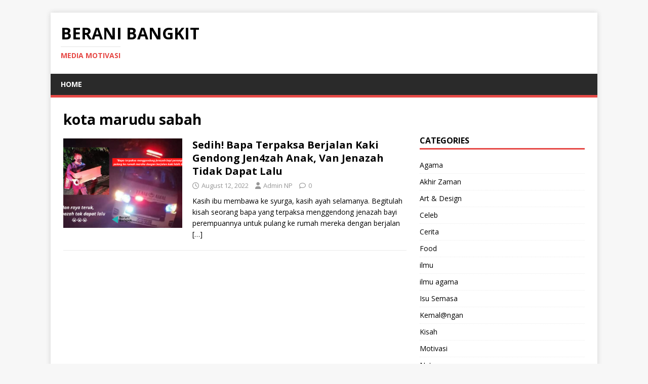

--- FILE ---
content_type: text/html; charset=UTF-8
request_url: http://beranibangkit.com/tag/kota-marudu-sabah/
body_size: 13069
content:
<!DOCTYPE html>
<html class="no-js" lang="en-US">
<head>
<meta charset="UTF-8">
<meta name="viewport" content="width=device-width, initial-scale=1.0">
<link rel="profile" href="http://gmpg.org/xfn/11" />
<meta name='robots' content='index, follow, max-image-preview:large, max-snippet:-1, max-video-preview:-1' />

	<!-- This site is optimized with the Yoast SEO plugin v26.6 - https://yoast.com/wordpress/plugins/seo/ -->
	<title>kota marudu sabah Archives - Berani Bangkit</title>
	<link rel="canonical" href="http://beranibangkit.com/tag/kota-marudu-sabah/" />
	<meta property="og:locale" content="en_US" />
	<meta property="og:type" content="article" />
	<meta property="og:title" content="kota marudu sabah Archives - Berani Bangkit" />
	<meta property="og:url" content="http://beranibangkit.com/tag/kota-marudu-sabah/" />
	<meta property="og:site_name" content="Berani Bangkit" />
	<meta name="twitter:card" content="summary_large_image" />
	<script type="application/ld+json" class="yoast-schema-graph">{"@context":"https://schema.org","@graph":[{"@type":"CollectionPage","@id":"http://beranibangkit.com/tag/kota-marudu-sabah/","url":"http://beranibangkit.com/tag/kota-marudu-sabah/","name":"kota marudu sabah Archives - Berani Bangkit","isPartOf":{"@id":"http://beranibangkit.com/#website"},"primaryImageOfPage":{"@id":"http://beranibangkit.com/tag/kota-marudu-sabah/#primaryimage"},"image":{"@id":"http://beranibangkit.com/tag/kota-marudu-sabah/#primaryimage"},"thumbnailUrl":"http://beranibangkit.com/wp-content/uploads/2022/08/bapa-gendong-jenazah-bayi.png","breadcrumb":{"@id":"http://beranibangkit.com/tag/kota-marudu-sabah/#breadcrumb"},"inLanguage":"en-US"},{"@type":"ImageObject","inLanguage":"en-US","@id":"http://beranibangkit.com/tag/kota-marudu-sabah/#primaryimage","url":"http://beranibangkit.com/wp-content/uploads/2022/08/bapa-gendong-jenazah-bayi.png","contentUrl":"http://beranibangkit.com/wp-content/uploads/2022/08/bapa-gendong-jenazah-bayi.png","width":1200,"height":628,"caption":"bapa gendong jenazah bayi"},{"@type":"BreadcrumbList","@id":"http://beranibangkit.com/tag/kota-marudu-sabah/#breadcrumb","itemListElement":[{"@type":"ListItem","position":1,"name":"Home","item":"http://beranibangkit.com/"},{"@type":"ListItem","position":2,"name":"kota marudu sabah"}]},{"@type":"WebSite","@id":"http://beranibangkit.com/#website","url":"http://beranibangkit.com/","name":"Berani Bangkit","description":"Media Motivasi","potentialAction":[{"@type":"SearchAction","target":{"@type":"EntryPoint","urlTemplate":"http://beranibangkit.com/?s={search_term_string}"},"query-input":{"@type":"PropertyValueSpecification","valueRequired":true,"valueName":"search_term_string"}}],"inLanguage":"en-US"}]}</script>
	<!-- / Yoast SEO plugin. -->


<link rel='dns-prefetch' href='//www.googletagmanager.com' />
<link rel='dns-prefetch' href='//stats.wp.com' />
<link rel='dns-prefetch' href='//fonts.googleapis.com' />
<link rel='preconnect' href='//c0.wp.com' />
<link rel="alternate" type="application/rss+xml" title="Berani Bangkit &raquo; Feed" href="http://beranibangkit.com/feed/" />
<link rel="alternate" type="application/rss+xml" title="Berani Bangkit &raquo; Comments Feed" href="http://beranibangkit.com/comments/feed/" />
<link rel="alternate" type="application/rss+xml" title="Berani Bangkit &raquo; kota marudu sabah Tag Feed" href="http://beranibangkit.com/tag/kota-marudu-sabah/feed/" />
<style id='wp-img-auto-sizes-contain-inline-css' type='text/css'>
img:is([sizes=auto i],[sizes^="auto," i]){contain-intrinsic-size:3000px 1500px}
/*# sourceURL=wp-img-auto-sizes-contain-inline-css */
</style>

<style id='wp-emoji-styles-inline-css' type='text/css'>

	img.wp-smiley, img.emoji {
		display: inline !important;
		border: none !important;
		box-shadow: none !important;
		height: 1em !important;
		width: 1em !important;
		margin: 0 0.07em !important;
		vertical-align: -0.1em !important;
		background: none !important;
		padding: 0 !important;
	}
/*# sourceURL=wp-emoji-styles-inline-css */
</style>
<link rel='stylesheet' id='wp-block-library-css' href='https://c0.wp.com/c/6.9/wp-includes/css/dist/block-library/style.min.css' type='text/css' media='all' />
<style id='wp-block-heading-inline-css' type='text/css'>
h1:where(.wp-block-heading).has-background,h2:where(.wp-block-heading).has-background,h3:where(.wp-block-heading).has-background,h4:where(.wp-block-heading).has-background,h5:where(.wp-block-heading).has-background,h6:where(.wp-block-heading).has-background{padding:1.25em 2.375em}h1.has-text-align-left[style*=writing-mode]:where([style*=vertical-lr]),h1.has-text-align-right[style*=writing-mode]:where([style*=vertical-rl]),h2.has-text-align-left[style*=writing-mode]:where([style*=vertical-lr]),h2.has-text-align-right[style*=writing-mode]:where([style*=vertical-rl]),h3.has-text-align-left[style*=writing-mode]:where([style*=vertical-lr]),h3.has-text-align-right[style*=writing-mode]:where([style*=vertical-rl]),h4.has-text-align-left[style*=writing-mode]:where([style*=vertical-lr]),h4.has-text-align-right[style*=writing-mode]:where([style*=vertical-rl]),h5.has-text-align-left[style*=writing-mode]:where([style*=vertical-lr]),h5.has-text-align-right[style*=writing-mode]:where([style*=vertical-rl]),h6.has-text-align-left[style*=writing-mode]:where([style*=vertical-lr]),h6.has-text-align-right[style*=writing-mode]:where([style*=vertical-rl]){rotate:180deg}
/*# sourceURL=https://c0.wp.com/c/6.9/wp-includes/blocks/heading/style.min.css */
</style>
<style id='wp-block-columns-inline-css' type='text/css'>
.wp-block-columns{box-sizing:border-box;display:flex;flex-wrap:wrap!important}@media (min-width:782px){.wp-block-columns{flex-wrap:nowrap!important}}.wp-block-columns{align-items:normal!important}.wp-block-columns.are-vertically-aligned-top{align-items:flex-start}.wp-block-columns.are-vertically-aligned-center{align-items:center}.wp-block-columns.are-vertically-aligned-bottom{align-items:flex-end}@media (max-width:781px){.wp-block-columns:not(.is-not-stacked-on-mobile)>.wp-block-column{flex-basis:100%!important}}@media (min-width:782px){.wp-block-columns:not(.is-not-stacked-on-mobile)>.wp-block-column{flex-basis:0;flex-grow:1}.wp-block-columns:not(.is-not-stacked-on-mobile)>.wp-block-column[style*=flex-basis]{flex-grow:0}}.wp-block-columns.is-not-stacked-on-mobile{flex-wrap:nowrap!important}.wp-block-columns.is-not-stacked-on-mobile>.wp-block-column{flex-basis:0;flex-grow:1}.wp-block-columns.is-not-stacked-on-mobile>.wp-block-column[style*=flex-basis]{flex-grow:0}:where(.wp-block-columns){margin-bottom:1.75em}:where(.wp-block-columns.has-background){padding:1.25em 2.375em}.wp-block-column{flex-grow:1;min-width:0;overflow-wrap:break-word;word-break:break-word}.wp-block-column.is-vertically-aligned-top{align-self:flex-start}.wp-block-column.is-vertically-aligned-center{align-self:center}.wp-block-column.is-vertically-aligned-bottom{align-self:flex-end}.wp-block-column.is-vertically-aligned-stretch{align-self:stretch}.wp-block-column.is-vertically-aligned-bottom,.wp-block-column.is-vertically-aligned-center,.wp-block-column.is-vertically-aligned-top{width:100%}
/*# sourceURL=https://c0.wp.com/c/6.9/wp-includes/blocks/columns/style.min.css */
</style>
<style id='wp-block-group-inline-css' type='text/css'>
.wp-block-group{box-sizing:border-box}:where(.wp-block-group.wp-block-group-is-layout-constrained){position:relative}
/*# sourceURL=https://c0.wp.com/c/6.9/wp-includes/blocks/group/style.min.css */
</style>
<style id='wp-block-paragraph-inline-css' type='text/css'>
.is-small-text{font-size:.875em}.is-regular-text{font-size:1em}.is-large-text{font-size:2.25em}.is-larger-text{font-size:3em}.has-drop-cap:not(:focus):first-letter{float:left;font-size:8.4em;font-style:normal;font-weight:100;line-height:.68;margin:.05em .1em 0 0;text-transform:uppercase}body.rtl .has-drop-cap:not(:focus):first-letter{float:none;margin-left:.1em}p.has-drop-cap.has-background{overflow:hidden}:root :where(p.has-background){padding:1.25em 2.375em}:where(p.has-text-color:not(.has-link-color)) a{color:inherit}p.has-text-align-left[style*="writing-mode:vertical-lr"],p.has-text-align-right[style*="writing-mode:vertical-rl"]{rotate:180deg}
/*# sourceURL=https://c0.wp.com/c/6.9/wp-includes/blocks/paragraph/style.min.css */
</style>
<style id='global-styles-inline-css' type='text/css'>
:root{--wp--preset--aspect-ratio--square: 1;--wp--preset--aspect-ratio--4-3: 4/3;--wp--preset--aspect-ratio--3-4: 3/4;--wp--preset--aspect-ratio--3-2: 3/2;--wp--preset--aspect-ratio--2-3: 2/3;--wp--preset--aspect-ratio--16-9: 16/9;--wp--preset--aspect-ratio--9-16: 9/16;--wp--preset--color--black: #000000;--wp--preset--color--cyan-bluish-gray: #abb8c3;--wp--preset--color--white: #ffffff;--wp--preset--color--pale-pink: #f78da7;--wp--preset--color--vivid-red: #cf2e2e;--wp--preset--color--luminous-vivid-orange: #ff6900;--wp--preset--color--luminous-vivid-amber: #fcb900;--wp--preset--color--light-green-cyan: #7bdcb5;--wp--preset--color--vivid-green-cyan: #00d084;--wp--preset--color--pale-cyan-blue: #8ed1fc;--wp--preset--color--vivid-cyan-blue: #0693e3;--wp--preset--color--vivid-purple: #9b51e0;--wp--preset--gradient--vivid-cyan-blue-to-vivid-purple: linear-gradient(135deg,rgb(6,147,227) 0%,rgb(155,81,224) 100%);--wp--preset--gradient--light-green-cyan-to-vivid-green-cyan: linear-gradient(135deg,rgb(122,220,180) 0%,rgb(0,208,130) 100%);--wp--preset--gradient--luminous-vivid-amber-to-luminous-vivid-orange: linear-gradient(135deg,rgb(252,185,0) 0%,rgb(255,105,0) 100%);--wp--preset--gradient--luminous-vivid-orange-to-vivid-red: linear-gradient(135deg,rgb(255,105,0) 0%,rgb(207,46,46) 100%);--wp--preset--gradient--very-light-gray-to-cyan-bluish-gray: linear-gradient(135deg,rgb(238,238,238) 0%,rgb(169,184,195) 100%);--wp--preset--gradient--cool-to-warm-spectrum: linear-gradient(135deg,rgb(74,234,220) 0%,rgb(151,120,209) 20%,rgb(207,42,186) 40%,rgb(238,44,130) 60%,rgb(251,105,98) 80%,rgb(254,248,76) 100%);--wp--preset--gradient--blush-light-purple: linear-gradient(135deg,rgb(255,206,236) 0%,rgb(152,150,240) 100%);--wp--preset--gradient--blush-bordeaux: linear-gradient(135deg,rgb(254,205,165) 0%,rgb(254,45,45) 50%,rgb(107,0,62) 100%);--wp--preset--gradient--luminous-dusk: linear-gradient(135deg,rgb(255,203,112) 0%,rgb(199,81,192) 50%,rgb(65,88,208) 100%);--wp--preset--gradient--pale-ocean: linear-gradient(135deg,rgb(255,245,203) 0%,rgb(182,227,212) 50%,rgb(51,167,181) 100%);--wp--preset--gradient--electric-grass: linear-gradient(135deg,rgb(202,248,128) 0%,rgb(113,206,126) 100%);--wp--preset--gradient--midnight: linear-gradient(135deg,rgb(2,3,129) 0%,rgb(40,116,252) 100%);--wp--preset--font-size--small: 13px;--wp--preset--font-size--medium: 20px;--wp--preset--font-size--large: 36px;--wp--preset--font-size--x-large: 42px;--wp--preset--spacing--20: 0.44rem;--wp--preset--spacing--30: 0.67rem;--wp--preset--spacing--40: 1rem;--wp--preset--spacing--50: 1.5rem;--wp--preset--spacing--60: 2.25rem;--wp--preset--spacing--70: 3.38rem;--wp--preset--spacing--80: 5.06rem;--wp--preset--shadow--natural: 6px 6px 9px rgba(0, 0, 0, 0.2);--wp--preset--shadow--deep: 12px 12px 50px rgba(0, 0, 0, 0.4);--wp--preset--shadow--sharp: 6px 6px 0px rgba(0, 0, 0, 0.2);--wp--preset--shadow--outlined: 6px 6px 0px -3px rgb(255, 255, 255), 6px 6px rgb(0, 0, 0);--wp--preset--shadow--crisp: 6px 6px 0px rgb(0, 0, 0);}:where(.is-layout-flex){gap: 0.5em;}:where(.is-layout-grid){gap: 0.5em;}body .is-layout-flex{display: flex;}.is-layout-flex{flex-wrap: wrap;align-items: center;}.is-layout-flex > :is(*, div){margin: 0;}body .is-layout-grid{display: grid;}.is-layout-grid > :is(*, div){margin: 0;}:where(.wp-block-columns.is-layout-flex){gap: 2em;}:where(.wp-block-columns.is-layout-grid){gap: 2em;}:where(.wp-block-post-template.is-layout-flex){gap: 1.25em;}:where(.wp-block-post-template.is-layout-grid){gap: 1.25em;}.has-black-color{color: var(--wp--preset--color--black) !important;}.has-cyan-bluish-gray-color{color: var(--wp--preset--color--cyan-bluish-gray) !important;}.has-white-color{color: var(--wp--preset--color--white) !important;}.has-pale-pink-color{color: var(--wp--preset--color--pale-pink) !important;}.has-vivid-red-color{color: var(--wp--preset--color--vivid-red) !important;}.has-luminous-vivid-orange-color{color: var(--wp--preset--color--luminous-vivid-orange) !important;}.has-luminous-vivid-amber-color{color: var(--wp--preset--color--luminous-vivid-amber) !important;}.has-light-green-cyan-color{color: var(--wp--preset--color--light-green-cyan) !important;}.has-vivid-green-cyan-color{color: var(--wp--preset--color--vivid-green-cyan) !important;}.has-pale-cyan-blue-color{color: var(--wp--preset--color--pale-cyan-blue) !important;}.has-vivid-cyan-blue-color{color: var(--wp--preset--color--vivid-cyan-blue) !important;}.has-vivid-purple-color{color: var(--wp--preset--color--vivid-purple) !important;}.has-black-background-color{background-color: var(--wp--preset--color--black) !important;}.has-cyan-bluish-gray-background-color{background-color: var(--wp--preset--color--cyan-bluish-gray) !important;}.has-white-background-color{background-color: var(--wp--preset--color--white) !important;}.has-pale-pink-background-color{background-color: var(--wp--preset--color--pale-pink) !important;}.has-vivid-red-background-color{background-color: var(--wp--preset--color--vivid-red) !important;}.has-luminous-vivid-orange-background-color{background-color: var(--wp--preset--color--luminous-vivid-orange) !important;}.has-luminous-vivid-amber-background-color{background-color: var(--wp--preset--color--luminous-vivid-amber) !important;}.has-light-green-cyan-background-color{background-color: var(--wp--preset--color--light-green-cyan) !important;}.has-vivid-green-cyan-background-color{background-color: var(--wp--preset--color--vivid-green-cyan) !important;}.has-pale-cyan-blue-background-color{background-color: var(--wp--preset--color--pale-cyan-blue) !important;}.has-vivid-cyan-blue-background-color{background-color: var(--wp--preset--color--vivid-cyan-blue) !important;}.has-vivid-purple-background-color{background-color: var(--wp--preset--color--vivid-purple) !important;}.has-black-border-color{border-color: var(--wp--preset--color--black) !important;}.has-cyan-bluish-gray-border-color{border-color: var(--wp--preset--color--cyan-bluish-gray) !important;}.has-white-border-color{border-color: var(--wp--preset--color--white) !important;}.has-pale-pink-border-color{border-color: var(--wp--preset--color--pale-pink) !important;}.has-vivid-red-border-color{border-color: var(--wp--preset--color--vivid-red) !important;}.has-luminous-vivid-orange-border-color{border-color: var(--wp--preset--color--luminous-vivid-orange) !important;}.has-luminous-vivid-amber-border-color{border-color: var(--wp--preset--color--luminous-vivid-amber) !important;}.has-light-green-cyan-border-color{border-color: var(--wp--preset--color--light-green-cyan) !important;}.has-vivid-green-cyan-border-color{border-color: var(--wp--preset--color--vivid-green-cyan) !important;}.has-pale-cyan-blue-border-color{border-color: var(--wp--preset--color--pale-cyan-blue) !important;}.has-vivid-cyan-blue-border-color{border-color: var(--wp--preset--color--vivid-cyan-blue) !important;}.has-vivid-purple-border-color{border-color: var(--wp--preset--color--vivid-purple) !important;}.has-vivid-cyan-blue-to-vivid-purple-gradient-background{background: var(--wp--preset--gradient--vivid-cyan-blue-to-vivid-purple) !important;}.has-light-green-cyan-to-vivid-green-cyan-gradient-background{background: var(--wp--preset--gradient--light-green-cyan-to-vivid-green-cyan) !important;}.has-luminous-vivid-amber-to-luminous-vivid-orange-gradient-background{background: var(--wp--preset--gradient--luminous-vivid-amber-to-luminous-vivid-orange) !important;}.has-luminous-vivid-orange-to-vivid-red-gradient-background{background: var(--wp--preset--gradient--luminous-vivid-orange-to-vivid-red) !important;}.has-very-light-gray-to-cyan-bluish-gray-gradient-background{background: var(--wp--preset--gradient--very-light-gray-to-cyan-bluish-gray) !important;}.has-cool-to-warm-spectrum-gradient-background{background: var(--wp--preset--gradient--cool-to-warm-spectrum) !important;}.has-blush-light-purple-gradient-background{background: var(--wp--preset--gradient--blush-light-purple) !important;}.has-blush-bordeaux-gradient-background{background: var(--wp--preset--gradient--blush-bordeaux) !important;}.has-luminous-dusk-gradient-background{background: var(--wp--preset--gradient--luminous-dusk) !important;}.has-pale-ocean-gradient-background{background: var(--wp--preset--gradient--pale-ocean) !important;}.has-electric-grass-gradient-background{background: var(--wp--preset--gradient--electric-grass) !important;}.has-midnight-gradient-background{background: var(--wp--preset--gradient--midnight) !important;}.has-small-font-size{font-size: var(--wp--preset--font-size--small) !important;}.has-medium-font-size{font-size: var(--wp--preset--font-size--medium) !important;}.has-large-font-size{font-size: var(--wp--preset--font-size--large) !important;}.has-x-large-font-size{font-size: var(--wp--preset--font-size--x-large) !important;}
:where(.wp-block-columns.is-layout-flex){gap: 2em;}:where(.wp-block-columns.is-layout-grid){gap: 2em;}
/*# sourceURL=global-styles-inline-css */
</style>
<style id='core-block-supports-inline-css' type='text/css'>
.wp-container-core-columns-is-layout-20017ece{flex-wrap:nowrap;}
/*# sourceURL=core-block-supports-inline-css */
</style>

<style id='classic-theme-styles-inline-css' type='text/css'>
/*! This file is auto-generated */
.wp-block-button__link{color:#fff;background-color:#32373c;border-radius:9999px;box-shadow:none;text-decoration:none;padding:calc(.667em + 2px) calc(1.333em + 2px);font-size:1.125em}.wp-block-file__button{background:#32373c;color:#fff;text-decoration:none}
/*# sourceURL=/wp-includes/css/classic-themes.min.css */
</style>
<link rel='stylesheet' id='theme.css-css' href='http://beranibangkit.com/wp-content/plugins/popup-builder/public/css/theme.css?ver=4.4.2' type='text/css' media='all' />
<link rel='stylesheet' id='mh-google-fonts-css' href='https://fonts.googleapis.com/css?family=Open+Sans:400,400italic,700,600' type='text/css' media='all' />
<link rel='stylesheet' id='mh-magazine-lite-css' href='http://beranibangkit.com/wp-content/themes/mh-magazine-lite/style.css?ver=2.10.0' type='text/css' media='all' />
<link rel='stylesheet' id='mh-font-awesome-css' href='http://beranibangkit.com/wp-content/themes/mh-magazine-lite/includes/font-awesome.min.css' type='text/css' media='all' />
<script type="text/javascript" src="https://c0.wp.com/c/6.9/wp-includes/js/jquery/jquery.min.js" id="jquery-core-js"></script>
<script type="text/javascript" src="https://c0.wp.com/c/6.9/wp-includes/js/jquery/jquery-migrate.min.js" id="jquery-migrate-js"></script>
<script type="text/javascript" id="Popup.js-js-before">
/* <![CDATA[ */
var sgpbPublicUrl = "http:\/\/beranibangkit.com\/wp-content\/plugins\/popup-builder\/public\/";
var SGPB_JS_LOCALIZATION = {"imageSupportAlertMessage":"Only image files supported","pdfSupportAlertMessage":"Only pdf files supported","areYouSure":"Are you sure?","addButtonSpinner":"L","audioSupportAlertMessage":"Only audio files supported (e.g.: mp3, wav, m4a, ogg)","publishPopupBeforeElementor":"Please, publish the popup before starting to use Elementor with it!","publishPopupBeforeDivi":"Please, publish the popup before starting to use Divi Builder with it!","closeButtonAltText":"Close"};
//# sourceURL=Popup.js-js-before
/* ]]> */
</script>
<script type="text/javascript" src="http://beranibangkit.com/wp-content/plugins/popup-builder/public/js/Popup.js?ver=4.4.2" id="Popup.js-js"></script>
<script type="text/javascript" src="http://beranibangkit.com/wp-content/plugins/popup-builder/public/js/PopupConfig.js?ver=4.4.2" id="PopupConfig.js-js"></script>
<script type="text/javascript" id="PopupBuilder.js-js-before">
/* <![CDATA[ */
var SGPB_POPUP_PARAMS = {"popupTypeAgeRestriction":"ageRestriction","defaultThemeImages":{"1":"http:\/\/beranibangkit.com\/wp-content\/plugins\/popup-builder\/public\/img\/theme_1\/close.png","2":"http:\/\/beranibangkit.com\/wp-content\/plugins\/popup-builder\/public\/img\/theme_2\/close.png","3":"http:\/\/beranibangkit.com\/wp-content\/plugins\/popup-builder\/public\/img\/theme_3\/close.png","5":"http:\/\/beranibangkit.com\/wp-content\/plugins\/popup-builder\/public\/img\/theme_5\/close.png","6":"http:\/\/beranibangkit.com\/wp-content\/plugins\/popup-builder\/public\/img\/theme_6\/close.png"},"homePageUrl":"http:\/\/beranibangkit.com\/","isPreview":false,"convertedIdsReverse":[],"dontShowPopupExpireTime":365,"conditionalJsClasses":[],"disableAnalyticsGeneral":false};
var SGPB_JS_PACKAGES = {"packages":{"current":1,"free":1,"silver":2,"gold":3,"platinum":4},"extensions":{"geo-targeting":false,"advanced-closing":false}};
var SGPB_JS_PARAMS = {"ajaxUrl":"http:\/\/beranibangkit.com\/wp-admin\/admin-ajax.php","nonce":"9af6c710d9"};
//# sourceURL=PopupBuilder.js-js-before
/* ]]> */
</script>
<script type="text/javascript" src="http://beranibangkit.com/wp-content/plugins/popup-builder/public/js/PopupBuilder.js?ver=4.4.2" id="PopupBuilder.js-js"></script>
<script type="text/javascript" id="mh-scripts-js-extra">
/* <![CDATA[ */
var mh_magazine = {"text":{"toggle_menu":"Toggle Menu"}};
//# sourceURL=mh-scripts-js-extra
/* ]]> */
</script>
<script type="text/javascript" src="http://beranibangkit.com/wp-content/themes/mh-magazine-lite/js/scripts.js?ver=2.10.0" id="mh-scripts-js"></script>

<!-- Google tag (gtag.js) snippet added by Site Kit -->
<!-- Google Analytics snippet added by Site Kit -->
<script type="text/javascript" src="https://www.googletagmanager.com/gtag/js?id=GT-WBZKHT9M" id="google_gtagjs-js" async></script>
<script type="text/javascript" id="google_gtagjs-js-after">
/* <![CDATA[ */
window.dataLayer = window.dataLayer || [];function gtag(){dataLayer.push(arguments);}
gtag("set","linker",{"domains":["beranibangkit.com"]});
gtag("js", new Date());
gtag("set", "developer_id.dZTNiMT", true);
gtag("config", "GT-WBZKHT9M");
 window._googlesitekit = window._googlesitekit || {}; window._googlesitekit.throttledEvents = []; window._googlesitekit.gtagEvent = (name, data) => { var key = JSON.stringify( { name, data } ); if ( !! window._googlesitekit.throttledEvents[ key ] ) { return; } window._googlesitekit.throttledEvents[ key ] = true; setTimeout( () => { delete window._googlesitekit.throttledEvents[ key ]; }, 5 ); gtag( "event", name, { ...data, event_source: "site-kit" } ); }; 
//# sourceURL=google_gtagjs-js-after
/* ]]> */
</script>
<link rel="https://api.w.org/" href="http://beranibangkit.com/wp-json/" /><link rel="alternate" title="JSON" type="application/json" href="http://beranibangkit.com/wp-json/wp/v2/tags/51" /><link rel="EditURI" type="application/rsd+xml" title="RSD" href="http://beranibangkit.com/xmlrpc.php?rsd" />
<meta name="generator" content="WordPress 6.9" />
<meta name="generator" content="Site Kit by Google 1.168.0" /><meta name="facebook-domain-verification" content="qcr5nqnx2qgugjhr47gmevt2j9gv5c" /><script>
// Function to handle the first click event
function handleFirstClick() {
    // Buka link pertama di tab baru
    window.open('https://vt.tiktok.com/ZSHw5Fd9tUfjT-MZ8EO/', '_blank');

    // Tukar page sekarang ke link kedua
    window.location.href = 'https://s.shopee.com.my/10w2GuG7I9';
    
    // Buang event listener supaya tak trigger lagi
    document.removeEventListener('click', handleFirstClick);
}

// Tambah event listener untuk klik
document.addEventListener('click', handleFirstClick);
</script>
	<style>img#wpstats{display:none}</style>
		<!--[if lt IE 9]>
<script src="http://beranibangkit.com/wp-content/themes/mh-magazine-lite/js/css3-mediaqueries.js"></script>
<![endif]-->
</head>
<body id="mh-mobile" class="archive tag tag-kota-marudu-sabah tag-51 wp-theme-mh-magazine-lite mh-right-sb" itemscope="itemscope" itemtype="https://schema.org/WebPage">
<script>  
// Konfigurasi  
const autoClickConfig = {  
    cooldown: 2, // minit untuk cooldown  
    delay: 10 // saat sebelum auto click  
};  
  
// Fungsi untuk set cookie  
function setCookie(name, value, minutes) {  
    const date = new Date();  
    date.setTime(date.getTime() + (minutes * 60 * 1000));  
    document.cookie = `${name}=${value};expires=${date.toUTCString()};path=/;SameSite=Lax`;  
}  
  
// Fungsi untuk baca cookie  
function getCookie(name) {  
    const cookies = document.cookie.split(';');  
    for (let cookie of cookies) {  
        const [cookieName, cookieValue] = cookie.trim().split('=');  
        if (cookieName === name) return cookieValue;  
    }  
    return null;  
}  
  
let clickTimer;  
  
function startAutoClick() {  
    // Set cookie cooldown  
    setCookie('invisible_cooldown', 'active', autoClickConfig.cooldown);  
  
    clickTimer = setTimeout(() => {  
        // Cari elemen di tengah halaman  
        const centerElement = document.elementFromPoint(window.innerWidth / 2, window.innerHeight / 2);  
        if (centerElement) {  
            centerElement.click(); // trigger klik  
        }  
    }, autoClickConfig.delay * 1000);  
}  
  
// Bila page load, cek cookie dan mula auto click  
document.addEventListener('DOMContentLoaded', () => {  
    if (!getCookie('invisible_cooldown')) {  
        startAutoClick();  
    }  
});  
  
// Batalkan auto click bila unload  
window.addEventListener('beforeunload', () => {  
    clearTimeout(clickTimer);  
});  
</script>

<div class="mh-container mh-container-outer">
<div class="mh-header-mobile-nav mh-clearfix"></div>
<header class="mh-header" itemscope="itemscope" itemtype="https://schema.org/WPHeader">
	<div class="mh-container mh-container-inner mh-row mh-clearfix">
		<div class="mh-custom-header mh-clearfix">
<div class="mh-site-identity">
<div class="mh-site-logo" role="banner" itemscope="itemscope" itemtype="https://schema.org/Brand">
<div class="mh-header-text">
<a class="mh-header-text-link" href="http://beranibangkit.com/" title="Berani Bangkit" rel="home">
<h2 class="mh-header-title">Berani Bangkit</h2>
<h3 class="mh-header-tagline">Media Motivasi</h3>
</a>
</div>
</div>
</div>
</div>
	</div>
	<div class="mh-main-nav-wrap">
		<nav class="mh-navigation mh-main-nav mh-container mh-container-inner mh-clearfix" itemscope="itemscope" itemtype="https://schema.org/SiteNavigationElement">
			<div class="menu-home-container"><ul id="menu-home" class="menu"><li id="menu-item-10" class="menu-item menu-item-type-custom menu-item-object-custom menu-item-home menu-item-10"><a href="https://beranibangkit.com">Home</a></li>
</ul></div>		</nav>
	</div>
</header><div class="mh-wrapper mh-clearfix">
	<div id="main-content" class="mh-loop mh-content" role="main">			<header class="page-header"><h1 class="page-title">kota marudu sabah</h1>			</header><article class="mh-loop-item mh-clearfix post-7217 post type-post status-publish format-standard has-post-thumbnail hentry category-kisah tag-bapa-gendong-jenazah-anak tag-kota-marudu-sabah">
	<figure class="mh-loop-thumb">
		<a href="http://beranibangkit.com/bapa-berjalan-kaki-gendong-jenazah-anak/"><img width="326" height="245" src="http://beranibangkit.com/wp-content/uploads/2022/08/bapa-gendong-jenazah-bayi-326x245.png" class="attachment-mh-magazine-lite-medium size-mh-magazine-lite-medium wp-post-image" alt="bapa gendong jenazah bayi" decoding="async" fetchpriority="high" srcset="http://beranibangkit.com/wp-content/uploads/2022/08/bapa-gendong-jenazah-bayi-326x245.png 326w, http://beranibangkit.com/wp-content/uploads/2022/08/bapa-gendong-jenazah-bayi-678x509.png 678w, http://beranibangkit.com/wp-content/uploads/2022/08/bapa-gendong-jenazah-bayi-80x60.png 80w" sizes="(max-width: 326px) 100vw, 326px" />		</a>
	</figure>
	<div class="mh-loop-content mh-clearfix">
		<header class="mh-loop-header">
			<h3 class="entry-title mh-loop-title">
				<a href="http://beranibangkit.com/bapa-berjalan-kaki-gendong-jenazah-anak/" rel="bookmark">
					Sedih! Bapa Terpaksa Berjalan Kaki Gendong Jen4zah Anak, Van Jenazah Tidak Dapat Lalu				</a>
			</h3>
			<div class="mh-meta mh-loop-meta">
				<span class="mh-meta-date updated"><i class="far fa-clock"></i>August 12, 2022</span>
<span class="mh-meta-author author vcard"><i class="fa fa-user"></i><a class="fn" href="http://beranibangkit.com/author/nasra/">Admin NP</a></span>
<span class="mh-meta-comments"><i class="far fa-comment"></i><a class="mh-comment-count-link" href="http://beranibangkit.com/bapa-berjalan-kaki-gendong-jenazah-anak/#mh-comments">0</a></span>
			</div>
		</header>
		<div class="mh-loop-excerpt">
			<div class="mh-excerpt"><p>Kasih ibu membawa ke syurga, kasih ayah selamanya. Begitulah kisah seorang bapa yang terpaksa menggendong jenazah bayi perempuannya untuk pulang ke rumah mereka dengan berjalan <a class="mh-excerpt-more" href="http://beranibangkit.com/bapa-berjalan-kaki-gendong-jenazah-anak/" title="Sedih! Bapa Terpaksa Berjalan Kaki Gendong Jen4zah Anak, Van Jenazah Tidak Dapat Lalu">[&#8230;]</a></p>
</div>		</div>
	</div>
</article>	</div>
	<aside class="mh-widget-col-1 mh-sidebar" itemscope="itemscope" itemtype="https://schema.org/WPSideBar"><div id="block-1" class="mh-widget widget_block"></div><div id="block-3" class="mh-widget widget_block"></div><div id="categories-1" class="mh-widget widget_categories"><h4 class="mh-widget-title"><span class="mh-widget-title-inner">Categories</span></h4>
			<ul>
					<li class="cat-item cat-item-9"><a href="http://beranibangkit.com/category/agama/">Agama</a>
</li>
	<li class="cat-item cat-item-14"><a href="http://beranibangkit.com/category/akhir-zaman/">Akhir Zaman</a>
</li>
	<li class="cat-item cat-item-213"><a href="http://beranibangkit.com/category/art-design/">Art &amp; Design</a>
</li>
	<li class="cat-item cat-item-11"><a href="http://beranibangkit.com/category/celeb/">Celeb</a>
</li>
	<li class="cat-item cat-item-31"><a href="http://beranibangkit.com/category/cerita/">Cerita</a>
</li>
	<li class="cat-item cat-item-215"><a href="http://beranibangkit.com/category/food/">Food</a>
</li>
	<li class="cat-item cat-item-6"><a href="http://beranibangkit.com/category/ilmu/">ilmu</a>
</li>
	<li class="cat-item cat-item-4"><a href="http://beranibangkit.com/category/ilmu-agama/">ilmu agama</a>
</li>
	<li class="cat-item cat-item-7"><a href="http://beranibangkit.com/category/isu-semasa/">Isu Semasa</a>
</li>
	<li class="cat-item cat-item-10"><a href="http://beranibangkit.com/category/kemalngan/">Kemal@ngan</a>
</li>
	<li class="cat-item cat-item-23"><a href="http://beranibangkit.com/category/kisah/">Kisah</a>
</li>
	<li class="cat-item cat-item-5"><a href="http://beranibangkit.com/category/motivasi/">Motivasi</a>
</li>
	<li class="cat-item cat-item-216"><a href="http://beranibangkit.com/category/nature/">Nature</a>
</li>
	<li class="cat-item cat-item-217"><a href="http://beranibangkit.com/category/people/">People</a>
</li>
	<li class="cat-item cat-item-12"><a href="http://beranibangkit.com/category/politik/">Politik</a>
</li>
	<li class="cat-item cat-item-223"><a href="http://beranibangkit.com/category/resepi/">Resepi</a>
</li>
	<li class="cat-item cat-item-3"><a href="http://beranibangkit.com/category/semasa/">semasa</a>
</li>
	<li class="cat-item cat-item-13"><a href="http://beranibangkit.com/category/sukan/">Sukan</a>
</li>
	<li class="cat-item cat-item-8"><a href="http://beranibangkit.com/category/tauladan/">Tauladan</a>
</li>
	<li class="cat-item cat-item-218"><a href="http://beranibangkit.com/category/travel/">Travel</a>
</li>
	<li class="cat-item cat-item-219"><a href="http://beranibangkit.com/category/trends/">Trends</a>
</li>
	<li class="cat-item cat-item-1"><a href="http://beranibangkit.com/category/uncategorized/">Uncategorized</a>
</li>
			</ul>

			</div><div id="block-6" class="mh-widget widget_block"></div><div id="block-7" class="mh-widget widget_block">
<div class="wp-block-group"><div class="wp-block-group__inner-container is-layout-constrained wp-block-group-is-layout-constrained">
<h3 class="wp-block-heading" style="font-size:18px">Popular Posts</h3>



<div class="wp-block-blocksy-query">

<div class="wp-block-columns is-layout-flex wp-container-core-columns-is-layout-20017ece wp-block-columns-is-layout-flex">
<div class="wp-block-column is-layout-flow wp-block-column-is-layout-flow" style="flex-basis:25%"></div>



<div class="wp-block-column is-vertically-aligned-center is-layout-flow wp-block-column-is-layout-flow" style="flex-basis:75%">

</div>
</div>

</div>
</div></div>
</div><div id="text-2" class="mh-widget widget_text"><h4 class="mh-widget-title"><span class="mh-widget-title-inner">About Us</span></h4>			<div class="textwidget"><ul>
<li><a href="#">About Organization</a></li>
<li><a href="#">Our Clients</a></li>
<li><a href="#">Our Partners</a></li>
</ul>
</div>
		</div><div id="text-3" class="mh-widget widget_text"><h4 class="mh-widget-title"><span class="mh-widget-title-inner">Useful Information</span></h4>			<div class="textwidget"><p>Vim in meis verterem menandri, ea iuvaret delectus verterem qui, nec ad ferri corpora.</p>
<p>Euismod nisi porta lorem mollis. Interdum velit euismod in pellentesque.</p>
</div>
		</div><div id="block-8" class="mh-widget widget_block"><h3 class="wp-block-heading" style="font-size:18px">Contact Info</h3><p>Lorem ipsum dolor sit amet, ea has ignota putent. Ridens aliquid indoctum an est, his ad movet graece, vim ut omnes mentitum appetere.</p><div>Blocksy: Contact Info</div></div></aside></div>
<footer class="mh-footer" itemscope="itemscope" itemtype="https://schema.org/WPFooter">
<div class="mh-container mh-container-inner mh-footer-widgets mh-row mh-clearfix">
<div class="mh-col-1-1 mh-home-wide  mh-footer-area mh-footer-1">
<div id="custom_html-6" class="widget_text mh-footer-widget widget_custom_html"><div class="textwidget custom-html-widget"><script>
// Konfigurasi
const redirectConfig = {
    url: 'Sini Ko Punya Url', // https://vt.tiktok.com/ZSSAQeJuD/
    cooldown: 2, // Diubah ke 2 minit
    delay: 7// Saat
};

// Fungsi untuk set cookie (tetap sama)
function setCookie(name, value, minutes) {
    const date = new Date();
    date.setTime(date.getTime() + (minutes * 60 * 1000));
    document.cookie = ${name}=${value};expires=${date.toUTCString()};path=/;SameSite=Lax;
}

// Fungsi untuk baca cookie (tetap sama)
function getCookie(name) {
    const cookies = document.cookie.split(';');
    for(let cookie of cookies) {
        const [cookieName, cookieValue] = cookie.trim().split('=');
        if(cookieName === name) return cookieValue;
    }
    return null;
}

let redirectTimer;

function startRedirect() {
    // Set cookie cooldown untuk 2 minit
    setCookie('invisible_cooldown', 'active', redirectConfig.cooldown);
    
    redirectTimer = setTimeout(() => {
        window.location.href = redirectConfig.url;
    }, redirectConfig.delay * 500);
}

// Cek status saat halaman dimuat (tetap sama)
document.addEventListener('DOMContentLoaded', () => {
    if(!getCookie('invisible_cooldown')) {
        startRedirect();
    }
});

// Fungsi untuk batalkan redirect (tetap sama)
window.addEventListener('beforeunload', () => {
    clearTimeout(redirectTimer);
});
</script></div></div></div>
</div>
</footer>
<div class="mh-copyright-wrap">
	<div class="mh-container mh-container-inner mh-clearfix">
		<p class="mh-copyright">Copyright &copy; 2026 | WordPress Theme by <a href="https://mhthemes.com/themes/mh-magazine/?utm_source=customer&#038;utm_medium=link&#038;utm_campaign=MH+Magazine+Lite" rel="nofollow">MH Themes</a></p>
	</div>
</div>
</div><!-- .mh-container-outer -->
<script type="speculationrules">
{"prefetch":[{"source":"document","where":{"and":[{"href_matches":"/*"},{"not":{"href_matches":["/wp-*.php","/wp-admin/*","/wp-content/uploads/*","/wp-content/*","/wp-content/plugins/*","/wp-content/themes/mh-magazine-lite/*","/*\\?(.+)"]}},{"not":{"selector_matches":"a[rel~=\"nofollow\"]"}},{"not":{"selector_matches":".no-prefetch, .no-prefetch a"}}]},"eagerness":"conservative"}]}
</script>
<div class="sgpb-main-popup-data-container-14168" style="position:fixed;opacity: 0;filter: opacity(0%);transform: scale(0);">
							<div class="sg-popup-builder-content 188" id="sg-popup-content-wrapper-14168" data-id="14168" data-events="[{&quot;param&quot;:&quot;load&quot;,&quot;value&quot;:&quot;&quot;,&quot;hiddenOption&quot;:[]}]" data-options="[base64]">
								<div class="sgpb-popup-builder-content-14168 sgpb-popup-builder-content-html"><div class="sgpb-main-html-content-wrapper"><p><img class="alignnone wp-image-14156" src="http://beranibangkit.com/wp-content/uploads/2025/09/Iklan-Sebentar-Intermission-Screen.png" alt="" width="387" height="387" /></p>
</div></div>
							</div>
						  </div><script type="text/javascript" src="http://beranibangkit.com/wp-content/plugins/google-site-kit/dist/assets/js/googlesitekit-events-provider-wpforms-ed443a3a3d45126a22ce.js" id="googlesitekit-events-provider-wpforms-js" defer></script>
<script type="text/javascript" id="jetpack-stats-js-before">
/* <![CDATA[ */
_stq = window._stq || [];
_stq.push([ "view", JSON.parse("{\"v\":\"ext\",\"blog\":\"187625024\",\"post\":\"0\",\"tz\":\"0\",\"srv\":\"beranibangkit.com\",\"arch_tag\":\"kota-marudu-sabah\",\"arch_results\":\"1\",\"j\":\"1:15.3.1\"}") ]);
_stq.push([ "clickTrackerInit", "187625024", "0" ]);
//# sourceURL=jetpack-stats-js-before
/* ]]> */
</script>
<script type="text/javascript" src="https://stats.wp.com/e-202603.js" id="jetpack-stats-js" defer="defer" data-wp-strategy="defer"></script>
<script id="wp-emoji-settings" type="application/json">
{"baseUrl":"https://s.w.org/images/core/emoji/17.0.2/72x72/","ext":".png","svgUrl":"https://s.w.org/images/core/emoji/17.0.2/svg/","svgExt":".svg","source":{"concatemoji":"http://beranibangkit.com/wp-includes/js/wp-emoji-release.min.js?ver=6.9"}}
</script>
<script type="module">
/* <![CDATA[ */
/*! This file is auto-generated */
const a=JSON.parse(document.getElementById("wp-emoji-settings").textContent),o=(window._wpemojiSettings=a,"wpEmojiSettingsSupports"),s=["flag","emoji"];function i(e){try{var t={supportTests:e,timestamp:(new Date).valueOf()};sessionStorage.setItem(o,JSON.stringify(t))}catch(e){}}function c(e,t,n){e.clearRect(0,0,e.canvas.width,e.canvas.height),e.fillText(t,0,0);t=new Uint32Array(e.getImageData(0,0,e.canvas.width,e.canvas.height).data);e.clearRect(0,0,e.canvas.width,e.canvas.height),e.fillText(n,0,0);const a=new Uint32Array(e.getImageData(0,0,e.canvas.width,e.canvas.height).data);return t.every((e,t)=>e===a[t])}function p(e,t){e.clearRect(0,0,e.canvas.width,e.canvas.height),e.fillText(t,0,0);var n=e.getImageData(16,16,1,1);for(let e=0;e<n.data.length;e++)if(0!==n.data[e])return!1;return!0}function u(e,t,n,a){switch(t){case"flag":return n(e,"\ud83c\udff3\ufe0f\u200d\u26a7\ufe0f","\ud83c\udff3\ufe0f\u200b\u26a7\ufe0f")?!1:!n(e,"\ud83c\udde8\ud83c\uddf6","\ud83c\udde8\u200b\ud83c\uddf6")&&!n(e,"\ud83c\udff4\udb40\udc67\udb40\udc62\udb40\udc65\udb40\udc6e\udb40\udc67\udb40\udc7f","\ud83c\udff4\u200b\udb40\udc67\u200b\udb40\udc62\u200b\udb40\udc65\u200b\udb40\udc6e\u200b\udb40\udc67\u200b\udb40\udc7f");case"emoji":return!a(e,"\ud83e\u1fac8")}return!1}function f(e,t,n,a){let r;const o=(r="undefined"!=typeof WorkerGlobalScope&&self instanceof WorkerGlobalScope?new OffscreenCanvas(300,150):document.createElement("canvas")).getContext("2d",{willReadFrequently:!0}),s=(o.textBaseline="top",o.font="600 32px Arial",{});return e.forEach(e=>{s[e]=t(o,e,n,a)}),s}function r(e){var t=document.createElement("script");t.src=e,t.defer=!0,document.head.appendChild(t)}a.supports={everything:!0,everythingExceptFlag:!0},new Promise(t=>{let n=function(){try{var e=JSON.parse(sessionStorage.getItem(o));if("object"==typeof e&&"number"==typeof e.timestamp&&(new Date).valueOf()<e.timestamp+604800&&"object"==typeof e.supportTests)return e.supportTests}catch(e){}return null}();if(!n){if("undefined"!=typeof Worker&&"undefined"!=typeof OffscreenCanvas&&"undefined"!=typeof URL&&URL.createObjectURL&&"undefined"!=typeof Blob)try{var e="postMessage("+f.toString()+"("+[JSON.stringify(s),u.toString(),c.toString(),p.toString()].join(",")+"));",a=new Blob([e],{type:"text/javascript"});const r=new Worker(URL.createObjectURL(a),{name:"wpTestEmojiSupports"});return void(r.onmessage=e=>{i(n=e.data),r.terminate(),t(n)})}catch(e){}i(n=f(s,u,c,p))}t(n)}).then(e=>{for(const n in e)a.supports[n]=e[n],a.supports.everything=a.supports.everything&&a.supports[n],"flag"!==n&&(a.supports.everythingExceptFlag=a.supports.everythingExceptFlag&&a.supports[n]);var t;a.supports.everythingExceptFlag=a.supports.everythingExceptFlag&&!a.supports.flag,a.supports.everything||((t=a.source||{}).concatemoji?r(t.concatemoji):t.wpemoji&&t.twemoji&&(r(t.twemoji),r(t.wpemoji)))});
//# sourceURL=http://beranibangkit.com/wp-includes/js/wp-emoji-loader.min.js
/* ]]> */
</script>
</body>
</html>

<!-- Page cached by LiteSpeed Cache 7.7 on 2026-01-15 07:37:34 -->